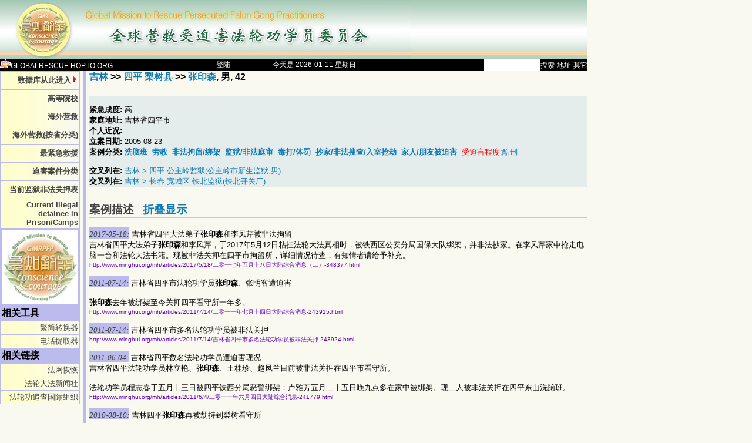

--- FILE ---
content_type: text/html; charset=GBK
request_url: http://globalrescue.hopto.org/unproj/china/detailch.jsp?qid=56433
body_size: 30303
content:














<!DOCTYPE HTML PUBLIC "-//W3C//DTD HTML 4.0 Transitional//EN">
<html>

<head>
<meta name="keywords" content="Falun, Falun Gong, FalunGong, Falun Dafa, Dafa, mind-body, spirit, Fa Lun, Fofa, Gong, Truth, Compassion, Tolerance, Truthfulness, benevolence, forbearance, Tao, Taoism, Chi, Qi, Chi-Gong, Qigong, meditation, yoga, Taichi, Buddha, Buddhism, China, Chinese, Chinese culture, cultivation, salvation, stress relief, Li Hongzhi, Zhuan Falun, Master Li, Dharma, Enlightenment, Christian, taiji, tai ji, Human Rights in China, Human Rights, religious freedom, religious rights, freedom of thought, freedom of expression, democracy, freedom, human rights violation,  severe, appeal,  justice, liberty, news, information, news in china, media reports, photo library, news articles, weekly news, bulletin, crisis, press release, announcement, editorial, constitutional right, news conference, lawsuit, FalunDafa, Health, Fitness, stress relief, zhen, shan, ren, cultivation, Teacher Li, practice, practitioners, non-political practice, spiritual movement, spiritual group, memorial, peaceful resistance, nonviolent, civil disobedience, silent protest, morality, courage, courageous, brave resistance, kind-hearted people,  righteous, respectful, Gulag, Laogai, Laojiao, labor camp, labour camp, reform through labor, prison, detention, killed in prison, beaten to death, severe beating, severe punishment,  police custody, illegal detention, forced labour, forced labor, re-education-through-labour, mental hospital, detention center, torture, suppression, persecution, crackdown, crack down, ban, incarcerate, maltreat, violent suppression, Chinese, People's Republic, China, PRC, Beijing, Tiananmen Square, zhongnanhai, April 25 incident, 10000 People, spirituality">
<link rel="shortcut icon" href="/imagesj/lotus04sm.gif" type="image/x-icon" />
<link rel="stylesheet" href="/imagesj/styles.css" type="text/css">
<SCRIPT LANGUAGE="JavaScript" src="/imagesj/fam.js"></SCRIPT>
<SCRIPT LANGUAGE="JavaScript" src="/imagesj/popmenu.js"></SCRIPT>
<title>营救法轮功学员数据库: Case Detail</title>
</head>
<link rel="stylesheet" type="text/css" href="/ddlevelsfiles/ddlevelsmenu-base.css" />
<link rel="stylesheet" type="text/css" href="/ddlevelsfiles/ddlevelsmenu-topbar.css" />
<link rel="stylesheet" type="text/css" href="/ddlevelsfiles/ddlevelsmenu-sidebar.css" />
<script type="text/javascript" src="/ddlevelsfiles/ddlevelsmenu.js"></script>
<script type="text/javascript">
<!--	
ddlevelsmenu.setup("ddtopmenubar", "topbar");
ddlevelsmenu.setup("ddsidemenubar", "sidebar");
-->
</script>


<body  bgcolor="#F9F9F0" text="#000000" link="#0000FF" marginwidth="0" marginheight="0"
   style="margin: 0"  vlink="#800080" alink="#800080" alink="green"   >
<div id="container">
<div id="banner">
	<a id="logo" href="/unproj/china/mainch.jsp"></a>
</div>
</div>





<font color="#000000">
<table width="1000px" border="0" cellspacing="0" cellpadding="0">
<tr bgcolor="#000000">



<form name="f" method="post" action="search.jsp">
<td align="left" height="5" valign="left"  nowrap>

<a class=topMenu href="http://globalrescue.hopto.org"><img src="/imagesj/lotus04sm.gif" 
	alt="页: globalrescue.hopto.org" border="0" width="18" height="15">GLOBALRESCUE.HOPTO.ORG</a>
</td>

<td align="center" height="5" valign="middle"  nowrap>

  <A class=topMenu href='login.jsp'>登陆</a>

</td>

<td align="center" height="5" valign="middle"  nowrap><span class=topMenu>今天是
2026-01-11 星期日
</span></td>

<td align="right" height="5" valign="top"  nowrap>
  <input type="hidden" name="category" value="1"><input name="sss" size="10" value="" style="border: 1 dotted #FF00FF"><a 
    class=topMenu href="#" onclick="document.f.category.value=1;document.f.submit();return false;">搜索</a>
  <a class=topMenu href="#" onclick="document.f.category.value=2;document.f.submit();return false;">地址</a>
  <a class=topMenu href="#" onclick="document.f.category.value=4;document.f.submit();return false;">其它</a>  
</td>    



<td align="right" valign="middle"  nowrap>
<!--  <span class=topMenu>简|</span><a class=topMenu href="/unproj/big5/detailch.jsp?qid=56433">繁</a> -->    
</td>

</form>
</tr>

</table>
</font>



<script language="JavaScript1.2">
<!--
linkset[0]='';
linkset[0]+='<div class="menuitemsProv"><a href="mainch.jsp?cid=1">安徽</a> <a href="mainch.jsp?cid=2">北京</a> <a href="mainch.jsp?cid=437">福建</a></div>';
linkset[0]+='<div class="menuitemsProv"><a href="mainch.jsp?cid=3">甘肃</a> <a href="mainch.jsp?cid=4">广东</a> <a href="mainch.jsp?cid=5">广西</a></div>';
linkset[0]+='<div class="menuitemsProv"><a href="mainch.jsp?cid=6">贵州</a> <a href="mainch.jsp?cid=7">海南</a> <a href="mainch.jsp?cid=8">河北</a></div>';
linkset[0]+='<div class="menuitemsProv"><a href="mainch.jsp?cid=9">河南</a> <a href="mainch.jsp?cid=10">黑龙江</a> <a href="mainch.jsp?cid=11">湖北</a></div>';
linkset[0]+='<div class="menuitemsProv"><a href="mainch.jsp?cid=12">湖南</a> <a href="mainch.jsp?cid=13">吉林</a> <a href="mainch.jsp?cid=14">江苏</a></div>';
linkset[0]+='<div class="menuitemsProv"><a href="mainch.jsp?cid=15">江西</a> <a href="mainch.jsp?cid=16">辽宁</a> <a href="mainch.jsp?cid=17">内蒙古</a></div>';
linkset[0]+='<div class="menuitemsProv"><a href="mainch.jsp?cid=772">宁夏</a> <a href="mainch.jsp?cid=443">其它</a> <a href="mainch.jsp?cid=18">青海</a></div>';
linkset[0]+='<div class="menuitemsProv"><a href="mainch.jsp?cid=19">山东</a> <a href="mainch.jsp?cid=20">山西</a> <a href="mainch.jsp?cid=21">陕西</a></div>';
linkset[0]+='<div class="menuitemsProv"><a href="mainch.jsp?cid=476">上海</a> <a href="mainch.jsp?cid=22">四川</a> <a href="mainch.jsp?cid=2159">台湾</a></div>';
linkset[0]+='<div class="menuitemsProv"><a href="mainch.jsp?cid=23">天津</a> <a href="mainch.jsp?cid=988">西藏</a> <a href="mainch.jsp?cid=1675">香港</a></div>';
linkset[0]+='<div class="menuitemsProv"><a href="mainch.jsp?cid=24">新疆</a> <a href="mainch.jsp?cid=591">云南</a> <a href="mainch.jsp?cid=25">浙江</a></div>';
linkset[0]+='<div class="menuitemsProv"><a href="mainch.jsp?cid=26">重庆</a> <a href="mainch.jsp?cid=443">其它</a> <a href="mainmap.jsp">地图</a></div>';
-->
</script>

<div id="popmenu" class="menuskin" onMouseover="clearhidemenu();highlightmenu(event,'on')" onMouseout="highlightmenu(event,'off');dynamichide(event)">
</div>
<!--
<a href="#" onMouseover="showmenu(event,linkset[0])" onMouseout="delayhidemenu()">按省分类</a>
-->


 
<table border="0" cellpadding="0" cellspacing="0" width='1000px' >
<tr> 
 
<td valign="top" width="143">
 
    <!--- ##### BEGIN Left side menu ##### --->
    <table width="130" border="0" cellpadding="2" cellspacing="1"  bgcolor="#BBBBEE" bordercolor="#BBBBEE"  
        bordercolordark="#BBBBEE" bordercolorlight="#BBBBEE"
	summary="This table contains site navigation elements.">
      <!-- SITE NAVIGATION --> 

    <tr height="30"><td class="leftMenu"  background="/imagesj/leftback.gif">
<a href="mainmap.jsp" onMouseover="showmenu(event,linkset[0])" onMouseout="delayhidemenu()"><b>数据库从此进入<img border="0" src="/ddlevelsfiles/arrow-right.gif" /></b></a>
    </td></tr>

    <tr height="30"><td class="leftMenu"   background="/imagesj/leftback.gif">
    
    <a href='mainch.jsp?page=univ'><b>高等院校</b></a>
    </td></tr>

    <tr height="30"><td class="leftMenu"   background="/imagesj/leftback.gif">
    
    <a href='mainch.jsp?country=0'><b>海外营救</b></a>
    </td></tr>

    <tr height="30"><td class="leftMenu"   background="/imagesj/leftback.gif">
    
    <a href='mainch.jsp?page=fam'><b>海外营救(按省分类)</b></a>
    </td></tr>
<!--
    <tr height="30"><td class="leftMenu"   background="/imagesj/leftback.gif">
    <a href="casecardall2.jsp"><b>关心营救被关学员</b></a>
    </td></tr>
-->
    <tr height="30"><td class="leftMenu"   background="/imagesj/leftback.gif">
    <a href='most.jsp'><b>最紧急救援</b></a>
    </td></tr>

    <tr height="30"><td class="leftMenu"  background="/imagesj/leftback.gif">
    <a href="mainch.jsp?page=classified"><b>迫害案件分类</b></a>
    </td></tr>

    <tr height="30"><td class="leftMenu"  background="/imagesj/leftback.gif">
    <a href="casenamep.jsp"><b>当前监狱非法关押表</b></a>
    </td></tr>

    <tr height="30"><td class="leftMenu"  background="/imagesj/leftback.gif">
    <a href="casenamese.jsp"><b>Current Illegal detainee in Prison/Camps</b></a>
    </td></tr>
<!--
    <tr height="30"><td class="leftMenu"  background="/imagesj/leftback.gif">
    <a href="erenRepay.jsp"><b>迫害者遭报应</b></a>
    </td></tr>
-->
     

    <tr><td>
    <div align=left>
    <a href="/imagesj/logo-gmr.jpg"><img border=0 width=130 src="/imagesj/logo-gmr--ss.jpg"></a>
    </div>
    </td></tr>

    <tr><td>
    <b>相关工具</b>
    </td></tr>

      <tr height="20"><td class="leftMenu"  background="/imagesj/leftback.gif">
        <a href='../gb-big5.jsp'>繁简转换器</a>
      </td></tr>
      <tr height="20"><td class="leftMenu"  background="/imagesj/leftback.gif">
        <a href='../xphone.jsp'>电话提取器</a>
      </td></tr>
<!--      	  
      <tr height="20"><td class="leftMenu"  background="/imagesj/leftback.gif">
        <a href='../phones.jsp'>电话扩展器</a>
      </td></tr>
      <tr height="20"><td class="leftMenu"  background="/imagesj/leftback.gif">
        <a href='../normdoc.jsp'>DOC英文规范化</a>
      </td></tr>
-->
      <tr><td>
<!--
    <hr width="99%" color="#cecfff">
-->
    <b>相关链接</b>
    </td></tr>
    <tr><td class="leftMenu"  background="/imagesj/leftback.gif">
    <a href='http://www.fawanghuihui.org' target='_blank'>法网恢恢</a>
    </td></tr>
    <tr><td class="leftMenu"  background="/imagesj/leftback.gif">
    <a href='http://chinese.faluninfo.net' target='_blank'>法轮大法新闻社</a>
    </td></tr>
    <tr><td class="leftMenu"  background="/imagesj/leftback.gif">
    <a href='http://www.upholdjustice.org' target='_blank'>法轮功追查国际组织</a>
    </td></tr>
<!--    	
    <tr><td class="leftMenu"  background="/imagesj/leftback.gif">
    <a href='http://www.zhengdao.org' target='_blank'>正道网</a>
    </td></tr>
    <tr><td class="leftMenu"  background="/imagesj/leftback.gif">
    <a href='http://www.fofg.org/index.php' target='_blank'>法轮功之友</a>
    </td></tr>
    <tr><td class="leftMenu"  background="/imagesj/leftback.gif">
    <a href='http://www.flghrwg.net' target='_blank'>法轮功人权</a>
    </td></tr>
    <tr><td>
    <b>相关资料</b>
    </td></tr>
    <tr><td class="leftMenu"  background="/imagesj/leftback.gif">
    <a href='http://www.fawanghuihui.org/docs.asp' target='_blank'>法网恢恢资料库</a>
    </td></tr>
    <tr><td class="leftMenu"  background="/imagesj/leftback.gif">
    <a href='http://chinese.faluninfo.net/fdi/gb/chinatelephone.htm' target='_blank'>法轮大法新闻社电话录</a>
    </td></tr>
    <tr><td class="leftMenu"  background="/imagesj/leftback.gif">
    <a href='/rescue/media/index.aspx'>中国媒体电话黄页</a>
    </td></tr>
    <tr><td class="leftMenu"  background="/imagesj/leftback.gif">
    <a href='/rescue/phonelib/index.aspx'>中国其它分类电话</a>
    </td></tr>
-->    

    </table>
    <!--- ##### END Left side menu ##### --->

</td>

<td valign="top" width="5"  class="leftMenu">
  <img src="/imagesj/spacer.gif" width=5 height=160 border=0 alt="spacer">
</td>

<td valign="top" width="5">&nbsp;</td>

<td width=
860
 valign=top>


<!--- Begin #############  CLF  ############  header --->

<!-- top bar -->

<!-- end of top bar -->
<!--- ############################## END CLF header ################################# --->



<div id="dhtmltooltip"></div>

<style type="text/css">
#dhtmltooltip{
position: absolute;
width: 150px;
border: 2px solid black;
padding: 2px;
background-color: lightyellow;
visibility: hidden;
z-index: 100;
/*Remove below line to remove shadow. Below line should always appear last within this CSS*/
filter: progid:DXImageTransform.Microsoft.Shadow(color=gray,direction=135);
}

#list2{
 font-size: 10pt;
}
</style>

<script type="text/javascript">
<!--
	/***********************************************
	* Cool DHTML tooltip script- ?0?8 Dynamic Drive DHTML code library (www.dynamicdrive.com)
	* This notice MUST stay intact for legal use
	* Visit Dynamic Drive at http://www.dynamicdrive.com/ for full source code
	***********************************************/

	var offsetxpoint=-60 //Customize x offset of tooltip
	var offsetypoint=20 //Customize y offset of tooltip
	var ie=document.all
	var ns6=document.getElementById && !document.all
	var enabletip=false
	if (ie||ns6)
	var tipobj=document.all? document.all["dhtmltooltip"] : document.getElementById? document.getElementById("dhtmltooltip") : ""

	function ietruebody(){
		return (document.compatMode && document.compatMode!="BackCompat")? document.documentElement : document.body
	}

	function ddrivetip(thetext, thecolor, thewidth){
		if (ns6||ie){
			if (typeof thewidth!="undefined") tipobj.style.width=thewidth+"px"
			if (typeof thecolor!="undefined" && thecolor!="") tipobj.style.backgroundColor=thecolor
			tipobj.innerHTML=thetext
			enabletip=true
			return false
		}
	}

	function positiontip(e){
		if (enabletip){
			var curX=(ns6)?e.pageX : event.x+ietruebody().scrollLeft;
			var curY=(ns6)?e.pageY : event.y+ietruebody().scrollTop;
			//Find out how close the mouse is to the corner of the window
			var rightedge=ie&&!window.opera? ietruebody().clientWidth-event.clientX-offsetxpoint : window.innerWidth-e.clientX-offsetxpoint-20
			var bottomedge=ie&&!window.opera? ietruebody().clientHeight-event.clientY-offsetypoint : window.innerHeight-e.clientY-offsetypoint-20

			var leftedge=(offsetxpoint<0)? offsetxpoint*(-1) : -1000

			//if the horizontal distance isn't enough to accomodate the width of the context menu
			if (rightedge<tipobj.offsetWidth)
			//move the horizontal position of the menu to the left by it's width
				tipobj.style.left=ie? ietruebody().scrollLeft+event.clientX-tipobj.offsetWidth+"px" : window.pageXOffset+e.clientX-tipobj.offsetWidth+"px"
			else if (curX<leftedge)
				tipobj.style.left="5px"
			else
				//position the horizontal position of the menu where the mouse is positioned
				tipobj.style.left=curX+offsetxpoint+"px"

			//same concept with the vertical position
			if (bottomedge<tipobj.offsetHeight)
				tipobj.style.top=ie? ietruebody().scrollTop+event.clientY-tipobj.offsetHeight-offsetypoint+"px" : window.pageYOffset+e.clientY-tipobj.offsetHeight-offsetypoint+"px"
			else
				tipobj.style.top=curY+offsetypoint+"px"
			tipobj.style.visibility="visible"
		}
	}

	function hideddrivetip(){
		if (ns6||ie){
			enabletip=false
			tipobj.style.visibility="hidden"
			tipobj.style.left="-1000px"
			tipobj.style.backgroundColor=''
			tipobj.style.width=''
		}
	}

	function popWin2(target)
	{
	  winName =
	    window.open(target,'unproj2','width=800,height=600,location=no');
	  winName.focus();
	  return true
	}


	document.onmousemove=positiontip
-->
</script>

<!--  Starts the right bar -->
<h4><a href='mainch.jsp?cid=13'>吉林</a> &gt;&gt; <a href='mainch.jsp?cid=2428' onMouseover="ddrivetip('Si4 ping2  li2 shu4 xian4','#ffffcc')"; onMouseout="hideddrivetip()">四平 梨树县</a> &gt;&gt; <a name='#' onMouseover="ddrivetip('Zhang1 yin4 sen1','#ffffcc')"; onMouseout="hideddrivetip()">张印森</a>, &#30007;, 42</h4>

<div class='caseBriefing'>
<br /><b>紧急成度: </b>
高
<br /><b>家庭地址: </b>吉林省四平市
<br />
<b>个人近况: </b>
<br /><b>立案日期: </b>2005-08-23
<div class='caseIndent'>

<b>案例分类: </b>

<a href='treatments.jsp?cid=13&tid=2'><b>洗脑班</b></a> &nbsp;<a href='treatments.jsp?cid=13&tid=3'><b>劳教</b></a> &nbsp;<a href='treatments.jsp?cid=13&tid=6'><b>非法拘留/绑架</b></a> &nbsp;<a href='treatments.jsp?cid=13&tid=7'><b>监狱/非法庭审</b></a> &nbsp;<a href='treatments.jsp?cid=13&tid=9'><b>毒打/体罚</b></a> &nbsp;<a href='treatments.jsp?cid=13&tid=11'><b>抄家/非法搜查/入室抢劫</b></a> &nbsp;<a href='treatments.jsp?cid=13&tid=13'><b>家人/朋友被迫害</b></a> &nbsp;<font color='red'>受迫害程度:<a href='treatments.jsp?cid=13&severity=4'>酷刑</a></font></div>
<div class=caseIndent>
<form method='POST' name='famMember' action='addFamMember.jsp?qid=56433&famid=0'>

</form>
</div>

<div class=caseIndent>

<b>交叉列在:</b> <a href='mainch.jsp?cid=3193' target='_blank'>吉林 &gt; 四平 公主岭监狱(公主岭市新生监狱,男)</a> </div>
<div class=caseIndent>

<b>交叉列在:</b> <a href='mainch.jsp?cid=944' target='_blank'>吉林 &gt; 长春 宽城区 铁北监狱(铁北开关厂)</a> 
</div>
<div align='center'></div></div>
<h3 class='caseheading'>案例描述 &nbsp; <a href='detail-collapse.jsp?qid=56433' target='_unknown'>折叠显示</a></h3><div class='news'>
<span class='yy-mm-dd'>2017-05-18:</span> 吉林省四平大法弟子<b>张印森</b>和李凤芹被非法拘留<br />吉林省四平大法弟子<b>张印森</b>和李凤芹，于2017年5月12日粘挂法轮大法真相时，被铁西区公安分局国保大队绑架，并非法抄家。在李风芹家中抢走电脑一台和法轮大法书籍。现被非法关押在四平市拘留所，详细情况待查，有知情者请给予补充。<br /><a href='http://www.minghui.org/mh/articles/2017/5/18/二零一七年五月十八日大陆综合消息（二）-348377.html' onClick='return popWin(this.href)' target='_blank'><font size='-2'>http://www.minghui.org/mh/articles/2017/5/18/二零一七年五月十八日大陆综合消息（二）-348377.html</font></a><br /><br /><span class='yy-mm-dd'>2011-07-14:</span> 吉林省四平市法轮功学员<b>张印森</b>、张明客遭迫害<br /><br /><b>张印森</b>去年被绑架至今关押四平看守所一年多。<br /><a href='http://www.minghui.org/mh/articles/2011/7/14/二零一一年七月十四日大陆综合消息-243915.html' onClick='return popWin(this.href)' target='_blank'><font size='-2'>http://www.minghui.org/mh/articles/2011/7/14/二零一一年七月十四日大陆综合消息-243915.html</font></a><br /><br /><span class='yy-mm-dd'>2011-07-14:</span> 吉林省四平市多名法轮功学员被非法关押<br /><a href='http://www.minghui.org/mh/articles/2011/7/14/吉林省四平市多名法轮功学员被非法关押-243924.html' onClick='return popWin(this.href)' target='_blank'><font size='-2'>http://www.minghui.org/mh/articles/2011/7/14/吉林省四平市多名法轮功学员被非法关押-243924.html</font></a><br /><br /><span class='yy-mm-dd'>2011-06-04:</span> 吉林省四平数名法轮功学员遭迫害现况<br />吉林省四平法轮功学员林立艳、<b>张印森</b>、王桂珍、赵凤兰目前被非法关押在四平市看守所。<br /><br />法轮功学员程志春于五月十三日被四平铁西分局恶警绑架；卢雅芳五月二十五日晚九点多在家中被绑架。现二人被非法关押在四平东山洗脑班。<a href='http://www.minghui.org/mh/articles/2011/6/4/二零一一年六月四日大陆综合消息-241779.html' onClick='return popWin(this.href)' target='_blank'><font size='-2'>http://www.minghui.org/mh/articles/2011/6/4/二零一一年六月四日大陆综合消息-241779.html</font></a><br /><br /><span class='yy-mm-dd'>2010-08-10:</span> 吉林四平<b>张印森</b>再被劫持到梨树看守所<br /><br />吉林四平市法轮功学员<b>张印森</b>被绑架到洗脑班。二零一零年八月五日左右，<b>张印森</b>父母去四平市洗脑班要人，常虹、郁剑春等人受四平市“六一零”办公室副主任王丽红指令，在家中无人的情况下，对张家非法抄家，并将<b>张印森</b>劫持到梨树看守所。<br /><a href='http://www.minghui.org/mh/articles/2010/8/10/228153.html' onClick='return popWin(this.href)' target='_blank'><font size='-2'>http://www.minghui.org/mh/articles/2010/8/10/228153.html</font></a><br /><br /><span class='yy-mm-dd'>2008-11-30:</span> 在吉林公主岭监狱被非法关押的大法弟子<b>张印森</b>、徐会建情况补充<br /><br />明慧大陆消息刊登了消息：吉林公主岭监狱预谋把将到期的大法弟子<b>张印森</b>、徐会建转劳教所迫害。现根据我们了解到的情况加以补充。<br /><br />大法弟子史成宾、<b>张印森</b>、徐会建被长期非法关押，其中徐会建已被非法关押近十年，其他人也已非法关押多年。据悉，史成宾已于2008年5月9日回到家中。<br /><br />另据明慧网消息，长春市大法弟子徐会建于二零零一年四月十二日被绑架，于二零零二年十月份被非法判刑十年。四平市大法弟子<b>张印森</b>二零零一年被恶党非法判刑五年，二零零六年年底快到期时被转到公主岭监狱继续非法关押。大法弟子史成宾于二零零一年左右曾被非法劳教。<br /><a href='http://minghui.org/mh/articles/2008/11/30/190762.html' onClick='return popWin(this.href)' target='_blank'><font size='-2'>http://minghui.org/mh/articles/2008/11/30/190762.html</font></a><br /><br /><span class='yy-mm-dd'>2008-11-15:</span> 吉林省公主岭监狱将关押到期的大法弟子转到劳教所继续迫害<br />吉林省公主岭监狱一直非法关押多名大法弟子。该监狱私自规定大法弟子家属需要拿有当地610组织开具的“介绍信”才允许接见，这一点较之前被曝光的吉林市二监狱更邪恶。而且被关押在该监狱的很多大法弟子到期之后都没能回家，而是被直接转到劳教所继续关押着。它们也在预谋将近期即将到期的史成宾、<b>张印森</b>、徐会建三人转到劳教所，请大家关注。<br /><a href='http://www.minghui.ca/mh/articles/2008/11/15/189777.html' onClick='return popWin(this.href)' target='_blank'><font size='-2'>http://www.minghui.ca/mh/articles/2008/11/15/189777.html</font></a><br /><br /><span class='yy-mm-dd'>2006-05-05:</span> 吉林省四平大法弟子<b>张印森</b>一家遭迫害<br /><br />法轮大法在中国大陆洪传之时，<b>张印森</b>一家，包括母亲冯秀兰、父亲张喜侯和妹妹张颖喜得大法，修炼后，身心健康。自江氏政治流氓集团开始迫害以来，全家人因为坚持修炼大法遭到严重迫害。<b>张印森</b>被毒打，伤痕累累；70多岁的父母被送洗脑班迫害；妹妹张颖，因坚持修炼大法，3次被非法劳教。<br /><br />大法弟子<b>张印森</b>，38岁，1997年6月开始修炼大法，修炼后以前患的肠炎病都好了。2000年10月，<b>张印森</b>为了给大法说句公道话，进京上访。在北京，<b>张印森</b>遭到警察毒打，致不敢正常喘气。<b>张印森</b>被带回四平后，被非法关到四平拘留所。在其中，<b>张印森</b>被逼迫写“决裂书”。他不从，片警就替写，然后把他送至四平劳教所。<br /><br />在四平劳教所恶警把<b>张印森</b>手脚绑紧，把嘴堵住，按在床上，用棍棒打，打的浑身血肉模糊。伤口刚愈合后，又用棍棒打，使得内衣、内裤和血肉粘在一起，企图强迫他放弃信仰。3个月的时间里不让亲人与<b>张印森</b>见面。3个月后家人见到他时，<b>张印森</b>还无法正常行走。<b>张印森</b>被非法劳教1年期满时，全身都是伤痕累累。<br /><br />2002年，<b>张印森</b>又因坚持修炼大法，被非法判5年劳教，送进吉林监狱。在狱中除被打骂，强制“转化”外，经常被“严管”（通常所说的严管就是几个其他犯罪看管一个大法弟子，不经看管人的允许不能说话不能上厕所不能吃饭甚至不能随便看强制接受某种处罚）。<br /><br />2005年，<b>张印森</b>被转到长春铁北监狱，不让家人接见。后来在其母亲强烈要求下终于见到了<b>张印森</b>。<br /><br />2006年4月在中共秘密集中营活体摘除法轮功事件曝光后，他又被秘密转到公主岭新生监狱。其母亲多次要求见<b>张印森</b>的面，公主岭新生监狱都不允许，并拿出新生监狱的接见通知。通知的大概意思是法轮功学员接见时不能正常接见，需要到市“610”开介绍信，证明接见的家属不修炼或已经放弃了修炼，否则不让接见。因其母亲修炼大法，直到4月25日仍没见到他。<br /><br />到目前为止，大法弟子<b>张印森</b>从99年被迫害至今，在家的时间不超过一年，母亲冯秀兰作为一个70多岁的老太太已被迫害六次，父亲张喜侯被迫害四次。妹妹张颖被劳教三次，总计5年。<br /><a href='http://www.minghui.org/mh/articles/2006/5/5/126923.html' onClick='return popWin(this.href)' target='_blank'><font size='-2'>http://www.minghui.org/mh/articles/2006/5/5/126923.html</font></a><br /><br /><span class='yy-mm-dd'>2006-04-09:</span> 70多岁老人探望儿子，被公主岭监狱拒绝<br />吉林省四平大法弟子<b>张印森</b>，被从长春铁北监狱转移到公主岭监狱。他的70多岁的母亲去探望儿子，因没有610开的不修炼证明，没让接见。老人无奈四处找监狱领导，但找不到监狱办公楼，后遇到一位好心的路人，将老人送到监狱办公大楼。监狱领导将路人拉入一边问：与老人什么关系。得知是路上偶遇时说：“好心也不能什么事都管。”路人气愤说：“谁没有父母呀！70多岁老人，一个人从大老远来的，谁能看到不管呀？不管也太没人性了。<br /><a href='http://minghui.org/mh/articles/2006/4/9/124776.html' onClick='return popWin(this.href)' target='_blank'><font size='-2'>http://minghui.org/mh/articles/2006/4/9/124776.html</font></a><br /><br /><span class='yy-mm-dd'>2001-01-06:</span> 黑龙江、兰州、吉林恶警对大法弟子的迫害<br />吉林省四平市劳教所<br />我们是从吉林省四平市劳教所里出来的大法弟子，现将我们在该劳教所里遭受非人待遇的亲身经历写出来，以揭露邪恶，呼唤善良人们的良知与正念。<br /> <br />1、学员姜义武、<b>张印森</b>、刘勇因坚持炼功被犯人付国军毒打一个多小时，吕管教和教育科的来了之后，将他们连同学员崔艳冬、崔旭、邹青山等人一同强行拉到劳教所特殊会见室，将学员们按倒在床上，把胳膊、腿绑到床上，除大、小便和吃饭外，不给松开，这样一直绑了6天。前三天还让犯人看着不让睡觉，有时学员刚一合眼，就被喊醒，甚至用毛巾吸凉水泼，用木板、床板、皮管子毒打，强迫学员不炼，有的学员被折磨的走路都困难。崔艳冬胳膊被绑上木板，强迫平举1小时，学员被累得脸色苍白。 <br /><br />4、学员<b>张印森</b>2000年7月份拒绝转化而遭恶警王军、崔春平用拳头、木棍、床板等毒打，把<b>张印森</b>的双手绑住不让动，堵住口不让喊，向身上浇凉水，并强制他自己打自己。<br /><a href='http://www.minghui.org/mh/articles/2001/1/6/6509.html' onClick='return popWin(this.href)' target='_blank'><font size='-2'>http://www.minghui.org/mh/articles/2001/1/6/6509.html</font></a></div>
<h4 class='caseheading'>四平 梨树县联系资料(区号: 434)</h4><div class='news'><span class='yy-mm-dd'>2024-02-01:</span> 吉林省梨树县法院刑事庭副厅长李楠　<font color='red'>0434-3196046</font><br /><br /><span class='yy-mm-dd'>2021-01-03:</span> 梨树县政法委<br />地址：吉林省四平市梨树县梨树镇向阳街2号 邮编 136500<br />李长富 610副主任 <font color='red'>0434-5234610</font> <font color='red'>0434-5223984</font> 宅 <font color='red'>0434-5223502</font><br /><br />梨树县公安局（2020年）<br />地址 吉林省四平市梨树县南大路260号 邮编 136500 总机 <font color='red'>0434-85223868</font> <font color='red'>0434-85223822</font><br /><br />梨树县公安局<br />仵红军 <font color='red'>15143417888</font>左海滨 <font color='red'>18543417008</font>（相关）卓同玉 <font color='red'>18543417005</font>韩维峰 <font color='red'>18543417011</font>姚广宇 <font color='red'>18543417001</font>（相关）宋国春 <font color='red'>15943451111</font>丁 锐 <font color='red'>18543417003</font><br />张 伟 <font color='red'>18543417456</font>孙国庆 <font color='red'>18543417017</font>徐庆华 <font color='red'>18543417010</font>遇 斌 <font color='red'>18543417007</font><br />纪东岩 <font color='red'>18543417002</font>王 雪 <font color='red'>18543417013</font><br /><br />梨树县公安局国内安全保卫大队<br />董晓龙 <font color='red'>13894458889</font>杨 文 <font color='red'>15981598900</font><br />王明山 <font color='red'>18629859933</font>（相关）管玉江 <font color='red'>18543417523</font>（相关）张喜坤 <font color='red'>18543417076</font>（相关）<br /><br />梨树县公安局治安管理大队<br />任 利 <font color='red'>18543417279</font>张焕昌 <font color='red'>18543417638</font>张洪宽 <font color='red'>18543417117</font>于占江 <font color='red'>18543417235</font><br />李晓辉 <font color='red'>18543417238</font>滕 飞 <font color='red'>18543417233</font>张 伟 <font color='red'>18543417232</font>徐宝利 <font color='red'>18543417230</font><br />王 磊 <font color='red'>18543417251</font>董长影 <font color='red'>18543417228</font>孙大国 <font color='red'>18543417227</font>王晓春 <font color='red'>18543417223</font><br />柳子兴 <font color='red'>18543417236</font>张 凯 <font color='red'>18543417771</font>周淑清 <font color='red'>18543417226</font><br /><br />梨树县公安局指挥中心<br />张先琪 <font color='red'>13321556655</font>陶 然 <font color='red'>15943432900</font>宗东华 <font color='red'>13500969756</font>于洪波 <font color='red'>13630913001<br /></font>... <a href='/unproj/china/text.jsp?did=3092&color' onClick='return popWin(this.href)' target='_blank'>更多</a>
</div>
<h4 class='caseheading'>本案件联系资料(区号: 434)</h4><div class='news'><span class='yy-mm-dd'>2010-08-10:</span> 四平市洗脑班参与迫害法轮功学员的人员：<br /><br />卢玉和，男，四平市委政法委副书记、“六一零”办主任，15330661155<br />王丽红，女，四平市委“六一零”办副主任，13844406016<br />童和义，男，四平市委“六一零”办科长，13843415233<br />杨国臣，男，四平市“六一零”办，科长13304346729<br />姜洪波，男，四平市“六一零”办，13624449168<br />魏敬来，男，四平市公安局国保支队副支队长，13944449577<br />张文博，男，四平市铁西区“六一零”办，15843402033<br />常虹，女，四平市铁西区公安分局国保大队长，13804348867<br />蔡兵，男，四平市铁西区“六一零”办，13258808440<br />秦向臣，男，四平市铁西区公安分局，13844445066<br />郁见春　男，四平市铁西“六一零”办主任，13039026021<br />高某，女，四平市铁东区“六一零” 办<br /><br />梨树看守所电话 0434-5222023<br /><br /><span class='yy-mm-dd'>2008-11-30:</span> <br />地址：公主岭市监狱工业大街144号 邮编：136100<br />公主岭市1002信箱<br />监狱长：安平<br />副监狱：苏宝臣、付国栋、陈忠斌<br />管教员：刘岩、杨成东<br />设备管理：张嘉铭<br />其他：刘海洋、马文义、刘兵</div>

<hr color='#ccccff' noshade='noshade' size='1' width='100%'><p><font size='-1'><br /><a href='listcat.jsp?cid=2428'>相关案例</a>&nbsp;<a href='lister.jsp?cid=2428'>恶人榜</a>&nbsp;<a href='mainch.jsp?cid=2428'>&#20027;&#39029;</a></font></p>


<!--- tail end code of main document goes here
Required variables:  hitCount, conn, isIcon
--->


       </td>

    </tr>
</table>

<!--- End document code --->
<!--- Common ENGLISH footer with disclaimers and notices linked to  --->
<div id="container">
 <hr width='99%' color='#CECFFF' />



<table border="0" cellpadding="0" cellspacing="0" width="1000px">
    <tr>
    <td class="ccyymmdd" align=left width=482>

       <span class="foottextblack"><font size="2" color="#C0C0C0">网页界面更新: 2026-01-06, 4:54 下午 (AST) </font> </span> 
     </td>

     <td align=center width=170>
       <a class="footlink" href="mainch.jsp?page=mission" >关于我们</a>
     </td>
     <td align=right><a href="mailto:gmr.global@gmail.com">留言?</a></td>
    </tr>





</table>
</div>
<br>
<p>
<script type="text/javascript"><!--
google_ad_client = "pub-6136209466091500";
google_ad_width = 860;
google_ad_height = 15;
google_ad_format = "728x15_0ads_al";
google_ad_channel = "";
google_color_border = "CCCCCC";
google_color_bg = "CCCCCC";
google_color_link = "000000";
google_color_text = "333333";
google_color_url = "666666";
//-->
</script>
<script type="text/javascript"
  src="http://pagead2.googlesyndication.com/pagead/show_ads.js">
</script>
</p>
</div>

</body>
</html>



--- FILE ---
content_type: text/html; charset=utf-8
request_url: https://www.google.com/recaptcha/api2/aframe
body_size: 267
content:
<!DOCTYPE HTML><html><head><meta http-equiv="content-type" content="text/html; charset=UTF-8"></head><body><script nonce="0iJh_MlOx0GYyRD7Z4i6hw">/** Anti-fraud and anti-abuse applications only. See google.com/recaptcha */ try{var clients={'sodar':'https://pagead2.googlesyndication.com/pagead/sodar?'};window.addEventListener("message",function(a){try{if(a.source===window.parent){var b=JSON.parse(a.data);var c=clients[b['id']];if(c){var d=document.createElement('img');d.src=c+b['params']+'&rc='+(localStorage.getItem("rc::a")?sessionStorage.getItem("rc::b"):"");window.document.body.appendChild(d);sessionStorage.setItem("rc::e",parseInt(sessionStorage.getItem("rc::e")||0)+1);localStorage.setItem("rc::h",'1768105165526');}}}catch(b){}});window.parent.postMessage("_grecaptcha_ready", "*");}catch(b){}</script></body></html>

--- FILE ---
content_type: text/css
request_url: http://globalrescue.hopto.org/imagesj/styles.css
body_size: 6293
content:
body, th, td, div, UL, LI, p, table {font-family: Verdana, Arial, helvetica, "Comic Sans MS","宋体";font-size : 12pt}

a {
	color:#0b7ab6;
	text-decoration: none;
}

a:hover	{color:#FF0000}

.cat {background-color:#CCCCFF;} 
.case {background-color:#CCCCFF;} 
.BigText { font-size: 13pt; font-weight:bold;font-family:Verdana}
.catsm {
	FONT-SIZE: 9pt; COLOR: #0033EE; LINE-HEIGHT: 120%; 
	TEXT-DECORATION: none}
.catsm:link {  color: #0033EE; text-decoration: none}
.catsm:visited {color: #0033EE;text-decoration: none}
.catsm:hover {  color: #99cc66; text-decoration: underline;}

.topMenu {FONT-SIZE: 12px; COLOR: #FFFFFF; text-decoration: none; text-align:right} 
.topMenu a:link{color : #FFFFFF; text-decoration : none;}
.topMenu a:visited{color: #FFFFFF; text-decoration : none;}
.topMenu a:hover{color : #FFFFFF; text-decoration : none;}
.topMenu a:active {color:#FFFFFF; text-decoration: none}

.leftMenu {
  background-color:#BBBBEE; 
  text-decoration: none;
  font-size : 10pt; 
  text-align: right;
} 
.leftMenu a:link{color : #444444; text-decoration : none;}
.leftMenu a:visited{color: #444444; text-decoration : none;}
.leftMenu a:hover{color : #009900; text-decoration : none;}
.leftMenu a:active {color:green; text-decoration: none}

.centerHeader {
  text-decoration: none;
  font-size : 11pt; 
  font-family:  幼圆,Arial;
  color: #990000;
} 
.centerHeader a:link{color : #990000; text-decoration : none;}
.centerHeader a:visited{color : #990000; text-decoration : none;}
.centerHeader a:hover{color : #FF0000; text-decoration : none;}
.centerHeader a:active{color : #990000; text-decoration : none;}

.sectionTitle {
  font-weight: bold; 
  color: #000000;
  background-color: #BBBBEE;
  text-decoration: none;
  font-family:  黑体,Arial;
  font-size : 11pt; 
  text-align:left;
} 

.caseBriefing {
  font-family:  宋体,Arial;
  font-size : 10pt; 
  text-align:left;
  display: block;
  BACKGROUND-COLOR: #E4ECEC;
} 

.caseIndent {
  font-family:  宋体,Arial;
  font-size : 10pt; 
  text-align:left;
  display: block;
  text-indent: -5em;
  margin-left: 5em;
  BACKGROUND-COLOR: #E4ECEC;
} 

.gradualshine{
	filter:alpha(opacity=10);
	-moz-opacity:0.1;
}

.news {font-size : 10pt}
.news a:link{color : #6600CC; text-decoration : none;}
.news a:visited{color: #7E8BAD;}
.news a:hover{color : #FF9900; text-decoration : none;}

.caseheading
{
    COLOR: #444444;
    PADDING-TOP: 8px;
    BORDER-BOTTOM: #aaccff 1px solid
}
.caseheading2
{
    FONT-SIZE: 10px;
    COLOR: black;
    FONT-STYLE: italic;
    FONT-FAMILY: 'Comic Sans MS', 'Comic Sans Serif', 'Sans Serif';
    BACKGROUND-COLOR: #b5c7de
}

.yy-mm-dd
{
    COLOR: #444444;
    PADDING-TOP: 4px;
    FONT-STYLE: italic;
    FONT-FAMILY: 'Comic Sans MS', 'Comic Sans Serif', 'Sans Serif';
    BACKGROUND-COLOR: #BBBBEE
}

.photoCaption {
  font-size : 10pt;
  text-decoration : none;
}
.photoCaption  a:link{color : #000000; text-decoration : none;}
.photoCaption  a:visited{color: #000000; text-decoration : none;}
.photoCaption  a:hover{color : #FF9900; text-decoration : none;}
.photoCaption  a:active {color:green; text-decoration: none}

.photoListingName {
  font-size : 10pt;
  text-decoration : none;
  a:link{color : #000000;}
  a:visited{color: #000000;}
  a:hover{color : #FF9900;}
}

.photoListingDesc {
  font-size : 7pt;
  text-decoration : none;
}

.province {font-size : 12pt; text-decoration: none}
.province a:link{color : #5500BB; text-decoration : none;}
.province a:hover{color : #FF9900; text-decoration : none;}
.province a:active {color:green;text-decoration: none}

.powerLinks { 
    font-size: 11px; 
    line-height: 160%;
}



.shortList {text-decoration: none;font-size : 8pt; text-align:justify;} 
.shortList a:link{color : #000000; text-decoration : none;}
.shortList a:visited{color: #7E8BAD; text-decoration : none;}
.shortList a:hover{color : #FF9900; text-decoration : none;}
.shortList a:active {color:green; text-decoration: none}

div.top{text-align:right;margin:1em 0;padding:0}
div.top div{display:inline;white-space:nowrap}
div.top div.left{float:left}

  #cRight {text-align: right}
  #idIndent {margin-left: 25px}
  #redtext { color : #808080 ; style: normal}

.emcomment
{
  border: 1px solid black;  
  color: inherit;
  background-color: #faf9f6;
  margin-bottom: 0;
  padding: 10px 10px 10px 10px;
  font-family: Verdana, Arial, Helvetica, sans-serif;
  font-size : .8em;
}

ol.submenu  {
  background-position: 10px 0;
}


.menuitemsProv {
  font-size : 12pt;
  line-height:18px;
}
.menuitemsProv a:link{color : #000000;}
.menuitemsProv a:visited{color: #000000;}
.menuitemsProv a:hover{color : #FF9900; text-decoration : none;}

.menuitems {
  width:300px;
  font-size : 10pt;
  font-weight: plain; 
  background-color:#BBBBEE; 
}
.menuitems a:link{color : #000000;}
.menuitems a:visited{color: #000000;}
.menuitems a:hover{color : #FF9900; text-decoration : none;}

.menuskin{
position:absolute;
width:210px;
background-color:#AEAFF0;
border:0px solid black;
font-family:  宋体,Arial;
font:normal 10px Verdana;
font-weight: bold; 
color: #000000; 
line-height:13px;
z-index:100;
visibility:hidden;
}

.menuskin a{
text-decoration:none;
color:black;
padding-left:10px;
padding-right:10px;
}

#mouseoverstyle {
	border-right: #3399FF 1px solid; 
	padding-right: 0px; 
	border-top: #9999FF 1px solid; 
	padding-left: 0px; 
	padding-bottom: 0px; 
	margin: 2px; 
	border-left: #9999FF 1px solid; 
	padding-top: 0px; 
	border-bottom: #9999FF 1px solid; 
	background-color: #9999FF
}
#mouseoverstyle a {
	color: #FFFFFF
}



#container {
	width:1000px;
	height: auto;
}

#banner {
	background-image: url(/imagesj/banner-bg2.jpg);
	height:100px;
}
#logo {
	width:700px;
	height:100px;
	float: left;
	background-image:url(/imagesj/banner-img3.png);
	background-repeat:no-repeat;
}
#languages {
	float: right;
	width: 180px;
	color: #336666;
	font-size: 12px;
}
#languages form {
	padding-top: 10px;
	margin-right: -10px;
}
#languages select {
	font-size: 11px;
	color: #666;
	font-family: arial;
	align: right;
}

--- FILE ---
content_type: text/css
request_url: http://globalrescue.hopto.org/ddlevelsfiles/ddlevelsmenu-sidebar.css
body_size: 2129
content:
/* ######### Marker List Vertical Menu ######### */

.markermenu{
width: 158px; /*width of side bar menu*/
clear: left;
position: relative; /*Preserve this for "right" arrow images (added by script) to be positioned correctly*/

}

.markermenu ul{
list-style-type: none;
margin: 5px 0;
text-align:left;
padding: 0;
border: 1px solid #9A9A9A;
}

.markermenu ul li a{
background: #F2F2F2 url(bulletlist.gif) no-repeat 3px center; /*light gray background*/
font: bold 13px "Lucida Grande", "Trebuchet MS", Verdana, Helvetica, sans-serif;
color: #00014e;
display: block;
width: auto;
padding: 3px 0;
padding-left: 20px;
text-decoration: none;
border-bottom: 1px solid #B5B5B5;
}

* html .markermenu ul li a{ /*IE6 hack*/
width: 138px;
}

.markermenu ul li a:visited, .markermenu ul li a:active{
color: #00014e;
}

.markermenu ul li a:hover, .markermenu ul li a.selected{
color: white;
background-color: black;
}

/* The following markermnu is custom made Nov., 2008 */
.markermenu2{
width: 158px; /*width of side bar menu*/
clear: left;
position: relative; /*Preserve this for "right" arrow images (added by script) to be positioned correctly*/

}

.markermenu2 ul{
list-style-type: none;
margin: 5px 0;
text-align:left;
padding: 0;
border: 1px solid #9A9A9A;
}

.markermenu2 ul li a{
background: #F2F2F2 url(/cn/ddlevelsfiles/bulletlist.gif) no-repeat 3px center; /*light gray background*/
font: bold 12px "Lucida Grande", "Trebuchet MS", Verdana, Helvetica, sans-serif;
color: #00014e;
display: block;
width: auto;
padding: 0px 0;
padding-left: 20px;
text-decoration: none;
border-bottom: 1px solid #B5B5B5;
}

* html .markermenu2 ul li a{ /*IE6 hack*/
width: 138px;
}

.markermenu2 ul li a:visited, .markermenu ul li a:active{
color: #00014e;
}

.markermenu2 ul li a:hover, .markermenu ul li a.selected{
color: white;
background-color: black;
}

/* ######### Customized Drop Down ULs CSS (inherits from ddlevelsmenu-base.css) ######### */

.blackwhite li a{
background: white;
}

.blackwhite li a:hover{
background: black;
color: white;
}

--- FILE ---
content_type: text/javascript
request_url: http://globalrescue.hopto.org/imagesj/fam.js
body_size: 8468
content:
<!--
function popWin(target)
{
  winName =
    window.open(target,'unproj','width=778,height=600,toolbar=yes,location=no,status=yes,menubar=yes,scrollbars=yes,resizable=yes');
  winName.focus();
  return false;
}
function DoEmptyCat(des){
// Javascript:DoEmptyCat('"+des+"')
  var isGo = window.confirm('Do you want to delete this category & all its contents?');
  if (isGo) {
    document.location.href=des;
    return true;
  }
}
function DoEmptyItem(des){
  var isGo = window.confirm('Do you want to delete this item?');
  if (isGo) {
    document.location.href=des;
    return true;
  }
}

function MM_reloadPage(init) {  //reloads the window if Nav4 resized
  if (init==true) with (navigator) {if ((appName=="Netscape")&&(parseInt(appVersion)==4)) {
    document.MM_pgW=innerWidth; document.MM_pgH=innerHeight; onresize=MM_reloadPage; }}
  else if (innerWidth!=document.MM_pgW || innerHeight!=document.MM_pgH) location.reload();
}
MM_reloadPage(true);

// JavaScript for managing images shows with captions :
// BODY Example:
// <body onLoad="mySlideShow1.play();">
// <img src="originalImage1.gif" name="slide1">
//
// SCRIPT Example:
// var mySlideList1 = ['image1.gif', 'image2.gif', 'image3.gif'];
// var myCaptionList1 = ['aaaa', 'bbbb', 'cccc'];
// var mySlideShow1 = new SlideShow(mySlideList1, 'slide1', 3000, "mySlideShow1");
// var mySlideShow1 = new SlideShow(mySlideList1, 'slide1', 3000, "mySlideShow1","myCaptionLayer",myCaptionList1);
function switchImage(imgName, imgSrc) 
{
  if (document.images)
  {
    if (imgSrc != "none")
    {
    	document.images[imgName].src = imgSrc;
		slowhigh(document.images[imgName]);
    }
  }

}

    
function SlideShow(slideList, image, speed, name, captionName, captionList)
{
  this.slideList = slideList;
  this.image = image;
  this.speed = speed;
  this.name = name;
  this.current = -1;
  this.timer = 0;
  this.captionName = captionName;
  this.captionList = captionList;
  this.isResume = false;
}
SlideShow.prototype.play = SlideShow_play;  
function SlideShow_play()       
{
  with(this)
  {
//	if (current>=0) {
//    	document.images[image].src = slideList[current];
//		slowfade(document.images[image]);
//	}

    if(current++ >= slideList.length-1) current = 0;
    if (current<0) current=0;
    if (slideList.length>0) 
      switchImage(image, slideList[current]);
    else
      switchImage(image, '/images/homepages/van-tour/GMR_logo_vt.gif');

    elem = document.getElementById(captionName);
    if (elem && slideList.length>0) 
	elem.innerHTML='<font color=green>' + captionList[current] + '</font>';
    clearTimeout(timer);
    if (isResume) {
	    timer = setTimeout(name+'.play()', 3000);
    	isResume = false;
	}
    else {
    	timer = setTimeout(name+'.play()', speed);
    }

  // cache the next image, my modification
  	if (current<slideList.length-1)
		(new Image()).src=slideList[current+1];
  }
  
  
}
SlideShow.prototype.prev = SlideShow_prev;
function SlideShow_prev()       
{
  with(this)
  {
    clearTimeout(timer);
    current--;
    current--;
    play();
  }
}

SlideShow.prototype.next = SlideShow_next;
function SlideShow_next()       
{
  with(this)
  {
    clearTimeout(timer);
    play();
  }
}

SlideShow.prototype.pause = SlideShow_pause;
function SlideShow_pause()       
{
  with(this)
  {
    clearTimeout(timer);
  }
}

SlideShow.prototype.resume = SlideShow_resume;
function SlideShow_resume()       
{
  with(this)
  {
    clearTimeout(timer);
   	isResume = true;
	   	// by setting it true, the next play will use 3 sec
    current--;
    play();
  }
}

	/***********************************************
	* Flashing Link Script- Dynamic Drive (www.dynamicdrive.com)
	* This notice must stay intact for use
	* Visit http://www.dynamicdrive.com/ for full source code
	***********************************************/
	var flashlinks=new Array()
	function changelinkcolor(){
		for (i=0; i< flashlinks.length; i++){
			var flashtype=document.getElementById? flashlinks[i].getAttribute("flashtype")*1 : flashlinks[i].flashtype*1
			var flashcolor=document.getElementById? flashlinks[i].getAttribute("flashcolor") : flashlinks[i].flashcolor
			if (flashtype==0){
				if (flashlinks[i].style.color!=flashcolor)
					flashlinks[i].style.color=flashcolor
				else
					flashlinks[i].style.color=''
			}
			else if (flashtype==1){
				if (flashlinks[i].style.backgroundColor!=flashcolor)
					flashlinks[i].style.backgroundColor=flashcolor
				else
					flashlinks[i].style.backgroundColor=''
			}
		}
	}
	
	function init(){
		initImageEffect();  // added by me
	
		var i=0
		if (document.all){
			while (eval("document.all.flashlink"+i)!=null){
				flashlinks[i]= eval("document.all.flashlink"+i)
				i++
			} 
		}
		else if (document.getElementById){
			while (document.getElementById("flashlink"+i)!=null){
				flashlinks[i]= document.getElementById("flashlink"+i)
				i++
			}
		}
		setInterval("changelinkcolor()", 1000)
	}
	
	if (window.addEventListener)
		window.addEventListener("load", init, false)
	else if (window.attachEvent)
		window.attachEvent("onload", init)
	else if (document.all) 
		window.onload=init
	/***********************************************
	* End of Flashing Link Script
	***********************************************/


/****************************************************
*	        DOM Image rollover:
*		by Chris Poole, modified for function name conflict
*		http://chrispoole.com
*               Script featured on http://www.dynamicdrive.com
*		Keep this notice intact to use it :-)
****************************************************/
function initImageEffect() {
  if (!document.getElementById) return
  var imgOriginSrc;
  var imgTemp = new Array();
  var imgarr = document.getElementsByTagName('img');
  for (var i = 0; i < imgarr.length; i++) {
    if (imgarr[i].getAttribute('hsrc')) {
        imgTemp[i] = new Image();
        imgTemp[i].src = imgarr[i].getAttribute('hsrc');
        imgarr[i].onmouseover = function() {
            imgOriginSrc = this.getAttribute('src');
            this.setAttribute('src',this.getAttribute('hsrc'))
        }
        imgarr[i].onmouseout = function() {
            this.setAttribute('src',imgOriginSrc)
        }
    }
  }
}

/*****************************************/
/*******testing***********/
/***********************************************
* Gradual Highlight image script- &copy; Dynamic Drive DHTML code library (www.dynamicdrive.com)
* This notice MUST stay intact for legal use
* Visit Dynamic Drive at http://www.dynamicdrive.com/ for full source code
***********************************************/

var baseopacity=10
var ie4=document.all
var dom=document.getElementById

function slowhigh(which2){
	imgobj=which2 
	instantset(baseopacity)
	highlighting=setInterval("gradualshow()",50)
}

function instantset(degree){
	if (window.highlighting)
		clearInterval(highlighting)
	if (ie4 && imgobj.filters && imgobj.filters.alpha) {
		imgobj.filters.alpha.opacity=degree
	}
	else if (dom)
		imgobj.style.MozOpacity=degree/100
}

function gradualshow(){
	if (ie4 && imgobj.filters && imgobj.filters.alpha && imgobj.filters.alpha.opacity<100) {
		var ii = imgobj.filters.alpha.opacity+10;
		if (ii>=100) {
			imgobj.filters.alpha.opacity = 99;
			clearInterval(highlighting);
		}
		else
			imgobj.filters.alpha.opacity = ii;
	}
	else if (dom && imgobj.style.MozOpacity<1) {
		var ia = parseFloat(imgobj.style.MozOpacity)+0.1;
		if (ia>= 1) {
			imgobj.style.MozOpacity=0.99;
			clearInterval(highlighting)
		}
		else
			imgobj.style.MozOpacity=ia;
	}
	else if (window.highlighting) {
		clearInterval(highlighting)
	}
}

/** the followings are not USED ****************/
function slowfade(which2){
	imgobj=which2 
	instantset(90)
	highlighting=setInterval("gradualfade()",50)
}
function gradualfade(){
	if (ie4 && imgobj.filters.alpha.opacity>10) {
		imgobj.filters.alpha.opacity = Math.max(imgobj.filters.alpha.opacity-10, 10);
	}
	else if (dom && imgobj.style.MozOpacity>0.1)
		imgobj.style.MozOpacity=Math.max(parseFloat(imgobj.style.MozOpacity)-0.1, 0.1)
	else if (window.highlighting)
		clearInterval(highlighting)
}
/*******end of testing *****************/	
//-->
